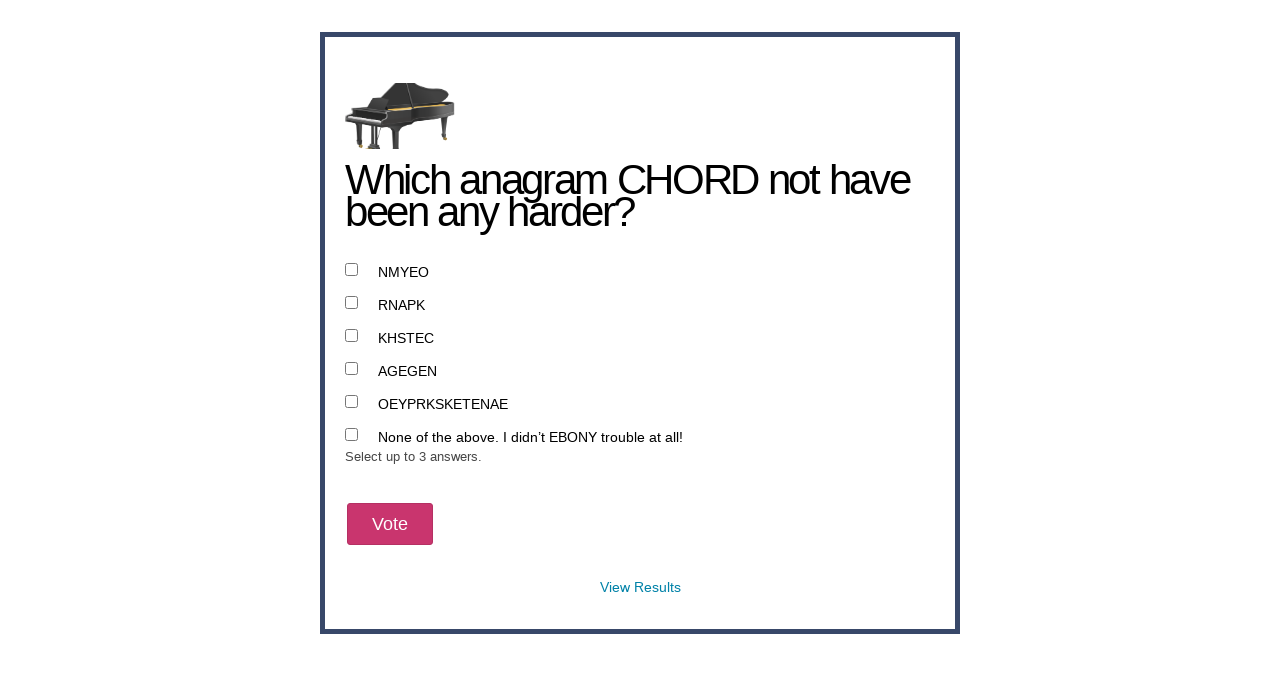

--- FILE ---
content_type: text/html; charset=utf-8
request_url: https://poll.fm/13745617
body_size: 4887
content:
<!DOCTYPE html>
<html lang="en">

<head>
		<meta http-equiv="Content-Type" content="text/html; charset=UTF-8" />
		<link rel="shortcut icon" href="https://app.crowdsignal.com/images/favicon.png" type="image/vnd.microsoft.icon" />
	<link rel="icon" href="https://app.crowdsignal.com/images/favicon.png" type="image/vnd.microsoft.icon" />
	

	<title>
	Which anagram CHORD not have been any harder? (poll 13745617)	</title>

	<script type="text/javascript">
		var pd_cdn_url = 'https://poll.fm';
		var pd_cookie_domain = '.poll.fm';

		document.documentElement.className += " js";
	</script>

	<script defer src="https://use.fontawesome.com/releases/v5.3.1/js/all.js" integrity="sha384-kW+oWsYx3YpxvjtZjFXqazFpA7UP/MbiY4jvs+RWZo2+N94PFZ36T6TFkc9O3qoB" crossorigin="anonymous"></script>

	  
<link rel="stylesheet" href="https://poll.fm/css/production/styles.css?m=1710953687" type="text/css" media="all"/>
  <script type="text/javascript" charset="utf-8" src="https://poll.fm/js/jquery/jquery.js"></script>
  <script type="text/javascript" charset="utf-8" src="https://poll.fm/js/validate.js"></script>
  <script type="text/javascript" charset="utf-8" src="https://poll.fm/js/community.js"></script>
<link rel="canonical" href="https://poll.fm/13745617" />
<link rel="alternate" type="application/rss+xml" title="Which anagram CHORD not have been any harder?" href="https://poll.fm/13745617/feed" />
<meta name="robots" content="noindex, nofollow, noarchive" />    
<script type="text/javascript" src="https://stats.wp.com/w.js" async defer></script>

<script defer id="bilmur" data-provider="crowdsignal" data-service="admin" src="https://s0.wp.com/wp-content/js/bilmur.min.js?i=8&m=202604"></script><meta name="google-site-verification" content="Vb-nO0TU1JmhUxrqIO0VI06y5UbGraDa62wy5BgLrg0" />
<meta name="viewport" content="width=device-width, initial-scale=1, maximum-scale=5, user-scalable=1"/><style>/** Crowdsignal */
/* line 5, ../../../../../stylesheets/polldaddy.com/poll-style/178.scss */
.pds-box
{
	width:630px;
	background:#fff;
	border:5px solid #384869;
	box-sizing:border-box;
	color:#000;
	font-family:-apple-system, BlinkMacSystemFont, "Segoe UI", Roboto, Helvetica, Arial, sans-serif, "Apple Color Emoji", "Segoe UI Emoji", "Segoe UI Symbol";
	font-size:14px;
	line-height:18px;
	font-weight:400;
	padding:30px 20px;
	text-align:left;
}

/* line 7, ../../../../../stylesheets/polldaddy.com/poll-style/178.scss */
.pds-box .poll__question-media
{
	display:inline-block;
	max-width:110px;
	max-height:66px;
	overflow:hidden;
	padding-top:16px;
	margin-bottom:8px;
}

/* line 8, ../../../../../stylesheets/partials/_mixins.scss */
.pds-box .poll__question-media::after
{
	content:'';
	display:block;
	clear:both;
}

/* line 13, ../../../../../stylesheets/partials/_mixins.scss */
.pds-box .poll__question-media audio,.pds-box .poll__question-media span
{
	vertical-align:top;
	max-width:110px;
}

/* line 18, ../../../../../stylesheets/partials/_mixins.scss */
.pds-box .poll__question-media iframe
{
	max-width:110px;
	max-height:66px;
}

/* line 23, ../../../../../stylesheets/partials/_mixins.scss */
.pds-box .poll__question-media div
{
	background-size:cover;
	display:inline-block;
	width:110px;
	height:66px;
	position:relative;
	overflow:hidden;
}

/* line 32, ../../../../../stylesheets/partials/_mixins.scss */
.pds-box .poll__question-media div img
{
	position:absolute;
	max-width:unset;
	vertical-align:top;
}

/* line 15, ../../../../../stylesheets/polldaddy.com/poll-style/178.scss */
.pds-box .poll__answer-media-public
{
	display:inline-block;
	max-width:100px;
	max-height:60px;
	overflow:hidden;
	margin-top:16px;
	margin-bottom:8px;
}

/* line 8, ../../../../../stylesheets/partials/_mixins.scss */
.pds-box .poll__answer-media-public::after
{
	content:'';
	display:block;
	clear:both;
}

/* line 13, ../../../../../stylesheets/partials/_mixins.scss */
.pds-box .poll__answer-media-public audio,.pds-box .poll__answer-media-public span
{
	vertical-align:top;
	max-width:100px;
}

/* line 18, ../../../../../stylesheets/partials/_mixins.scss */
.pds-box .poll__answer-media-public iframe
{
	max-width:100px;
	max-height:60px;
}

/* line 23, ../../../../../stylesheets/partials/_mixins.scss */
.pds-box .poll__answer-media-public div
{
	background-size:cover;
	display:inline-block;
	width:100px;
	height:60px;
	position:relative;
	overflow:hidden;
}

/* line 32, ../../../../../stylesheets/partials/_mixins.scss */
.pds-box .poll__answer-media-public div img
{
	position:absolute;
	max-width:unset;
	vertical-align:top;
}

/* line 33, ../../../../../stylesheets/polldaddy.com/poll-style/178.scss */
.pds-box br
{
	display:none;
}

/* line 37, ../../../../../stylesheets/polldaddy.com/poll-style/178.scss */
.pds-box input[type=checkbox],.pds-box input[type=radio]
{
	top:unset;
}

/* line 41, ../../../../../stylesheets/polldaddy.com/poll-style/178.scss */
.pds-box .pds-clear
{
	display:none;
}

/* line 45, ../../../../../stylesheets/polldaddy.com/poll-style/178.scss */
.pds-box .pds-question-top
{
	font-size:28px;
	line-height:32px;
	font-weight:900;
	margin:0 0 15px;
	padding:0;
}

/* line 53, ../../../../../stylesheets/polldaddy.com/poll-style/178.scss */
.pds-box .pds-answer
{
	padding:20px 0;
}

/* line 57, ../../../../../stylesheets/polldaddy.com/poll-style/178.scss */
.pds-box .pds-answer-group
{
	margin:0 0 15px;
}

/* line 61, ../../../../../stylesheets/polldaddy.com/poll-style/178.scss */
.pds-box .pds-answer-row
{
	align-items:center;
	display:flex;
	flex-direction:row;
}

/* line 67, ../../../../../stylesheets/polldaddy.com/poll-style/178.scss */
.pds-box .pds-answer > .pds-answer-group
{
/* 'Other' option sits above all 'normal' options in the DOM tree */
	margin:15px 0;
}

/* line 71, ../../../../../stylesheets/polldaddy.com/poll-style/178.scss */
.pds-box .pds-answer-group:last-child
{
	margin-bottom:0;
}

/* line 75, ../../../../../stylesheets/polldaddy.com/poll-style/178.scss */
.pds-box .pds-answer-input
{
	display:inline-flex;
	margin:0 10px 0 0;
	align-self:flex-start;
}

/* line 81, ../../../../../stylesheets/polldaddy.com/poll-style/178.scss */
.pds-box .pds-radiobutton
{
	margin:3px .5ex;
	-webkit-appearance:radio;
	appearance:radio;
}

/* line 87, ../../../../../stylesheets/polldaddy.com/poll-style/178.scss */
.pds-box .pds-checkbox
{
	-webkit-appearance:checkbox;
	-moz-appearance:checkbox;
	appearance:auto;
	width:13px;
/* fix width/height for FF */
	height:13px;
}

/* line 95, ../../../../../stylesheets/polldaddy.com/poll-style/178.scss */
.pds-box .pds-input-label
{
	cursor:pointer;
	display:inline-flex;
	flex:1;
	word-break:break-word;
}

/* line 102, ../../../../../stylesheets/polldaddy.com/poll-style/178.scss */
.pds-box .pds-other-label
{
	cursor:pointer;
	display:inline-flex;
}

/* line 107, ../../../../../stylesheets/polldaddy.com/poll-style/178.scss */
.pds-box .pds-answer-other
{
	display:inline-flex;
	flex:1;
	margin:0 0 0 10px;
}

/* line 113, ../../../../../stylesheets/polldaddy.com/poll-style/178.scss */
.pds-box .pds-textfield
{
	background:#fff;
	border:1px solid #333;
	font-size:12px;
	padding:2px;
	width:100%;
}

/* line 121, ../../../../../stylesheets/polldaddy.com/poll-style/178.scss */
.pds-box .pds-feedback-group
{
	display:flex;
	flex-direction:column;
	margin:0 0 15px;
}

/* line 127, ../../../../../stylesheets/polldaddy.com/poll-style/178.scss */
.pds-box .pds-feedback-group:last-child
{
	margin-bottom:0;
}

/* line 131, ../../../../../stylesheets/polldaddy.com/poll-style/178.scss */
.pds-box .pds-feedback-label
{
	display:flex;
}

/* line 135, ../../../../../stylesheets/polldaddy.com/poll-style/178.scss */
.pds-box .pds-feedback-label .pds-answer-text
{
	flex:1;
	overflow:hidden;
	text-align:left;
	text-overflow:ellipsis;
	white-space:nowrap;
}

/* line 143, ../../../../../stylesheets/polldaddy.com/poll-style/178.scss */
.pds-box .pds-feedback-label .pds-feedback-result
{
	text-align:right;
}

/* line 147, ../../../../../stylesheets/polldaddy.com/poll-style/178.scss */
.pds-box .pds-feedback-per
{
	font-weight:bold;
}

/* line 150, ../../../../../stylesheets/polldaddy.com/poll-style/178.scss */
.pds-box .pds-feedback-votes
{
	font-weight:normal;
}

/* line 154, ../../../../../stylesheets/polldaddy.com/poll-style/178.scss */
.pds-box .pds-answer-feedback
{
	margin:5px 0 15px;
	background-color:#EDEDED;
	box-shadow:0 1px 2px 0 rgba(0,0,0,0.2), 0 1px 3px 0 rgba(0,0,0,0.1);
	box-sizing:border-box;
	height:16px;
	width:100%;
}

/* line 163, ../../../../../stylesheets/polldaddy.com/poll-style/178.scss */
.pds-box .pds-answer-feedback-bar
{
	background-color:#384869;
	height:100%;
}

/* line 169, ../../../../../stylesheets/polldaddy.com/poll-style/178.scss */
.pds-box .pds-vote-button,.pds-box .pds-vote-button-load
{
	cursor:pointer;
	display:inline-block;
	font-size:18px;
	line-height:40px;
	height:40px;
	padding:0 24px;
	margin:0 2px;
	vertical-align:middle;
	font-weight:500;
	color:#fff;
	background-color:#c9356e;
	background-image:linear-gradient(top,#c9356e 0%,#c9356e 100%);
	font-family:-apple-system, BlinkMacSystemFont, "Segoe UI", Roboto, Helvetica, Arial, sans-serif, "Apple Color Emoji", "Segoe UI Emoji", "Segoe UI Symbol";
	border:1px solid #b53063;
	border-radius:3px;
}

/* line 187, ../../../../../stylesheets/polldaddy.com/poll-style/178.scss */
.pds-box .pds-vote
{
	padding:15px 0 0;
}

/* line 192, ../../../../../stylesheets/polldaddy.com/poll-style/178.scss */
.pds-box .pds-links,.pds-box .pds-links-back
{
	display:flex;
	justify-content:center;
	text-align:center;
	flex-direction:column;
}

/* line 199, ../../../../../stylesheets/polldaddy.com/poll-style/178.scss */
.pds-box .pds-links
{
	margin:30px 0 0;
}

/* line 204, ../../../../../stylesheets/polldaddy.com/poll-style/178.scss */
.pds-box .pds-links a,.pds-box .pds-links-back a
{
	color:#0182a8;
	display:inline-flex;
	font-weight:400;
	line-height:24px;
	margin:0 0 10px;
	text-decoration:none;
	align-self:center;
}

/* line 213, ../../../../../stylesheets/polldaddy.com/poll-style/178.scss */
.pds-box .pds-links a:hover,.pds-box .pds-links-back a:hover
{
	color:#333;
}

/* line 219, ../../../../../stylesheets/polldaddy.com/poll-style/178.scss */
.pds-box .pds-links a:first-child,.pds-box .pds-links-back a:first-child
{
	margin:0;
}

/* line 223, ../../../../../stylesheets/polldaddy.com/poll-style/178.scss */
.pds-box .pds-comments span
{
	font-weight:400;
}

/* line 227, ../../../../../stylesheets/polldaddy.com/poll-style/178.scss */
.pds-box .pds-total-votes
{
	margin:15px 0 0;
}

/* line 231, ../../../../../stylesheets/polldaddy.com/poll-style/178.scss */
.pds-box .pds-total-votes span
{
	font-weight:bold;
}

/* line 235, ../../../../../stylesheets/polldaddy.com/poll-style/178.scss */
.pds-box #pds-sharing
{
	align-items:flex-start;
	display:flex;
	flex-direction:column;
	margin:15px 0 0;
}

/* line 242, ../../../../../stylesheets/polldaddy.com/poll-style/178.scss */
.pds-box .pds-sharing-facebook
{
	margin:0 0 10px!important;
}</style>	<meta name="twitter:card" content="summary_large_image" />
	<meta name="twitter:site" content="@Crowdsignalcom" />
	<meta name="twitter:description" content="Poll Answers: NMYEO, RNAPK, KHSTEC, AGEGEN, OEYPRKSKETENAE, None of the above.  I didn&#8217;t EBONY trouble at all!, " />
	<meta name="twitter:title" content="Which anagram CHORD not have been any harder?" />
	<meta name="twitter:url" content="https://poll.fm/13745617" />
	<meta name="twitter:image" content="https://i0.wp.com/files.polldaddy.com/ae6e62f6bbcc9b3b745d7626c47fd183-663d5d002d93b.png" />
	
	<!--[if IE 7]>
		<link rel="stylesheet" type="text/css" href="https://poll.fm/css/ie7.css?v=5" />
	<![endif]-->

	<!--[if !IE 7]>
		<style type="text/css">
			#wrap {display:table;height:100%}
		</style>
	<![endif]-->

	<!--[if lt IE 10]>
		<script src="https://html5shim.googlecode.com/svn/trunk/html5.js"></script>
	<![endif]-->

	<meta name="viewport" content="width=device-width, maximum-scale=1.0" />
</head>

<body data-ajax-nonce="9fd9964b95" class="shadow logged-out cs-poll">
	<div class="cs-site-content">
		<!-- Google Tag Manager (noscript) -->
	<noscript><iframe src="https://www.googletagmanager.com/ns.html?id=GTM-WQF7499" height="0" width="0" style="display:none;visibility:hidden"></iframe></noscript>
	<!-- End Google Tag Manager (noscript) -->
			<div id="page">
														
			<div id="stage">
 <script type="text/javascript">

	last_comment_hover = null;

			window.is_poll_fm = true;
	
</script>
<div id="stage-inner">
	<div class="grid">
		<div class="grid-center">
						<!-- lots of divs for style compatibility... -->
			<div id="poll">
			<div class="PDS_Poll">
			<div class="css-box pds-box">
			<div class="css-box-outer pds-box-outer">
			<div class="css-box-inner pds-box-inner">
			<main class="css-box-top pds-box-top">
			<form method="get" name="formPoll" action="">
	<div class="css-question pds-question">
		<div class="css-question-outer pds-question-outer">
			<div class="css-question-inner pds-question-inner">
				<div class="css-question-top pds-question-top" style="">
											<div class="poll__question-media">
									<div>
			<img style="top: -13.4765625%; left: 0; width: 100%; height: auto;" src="https://i0.wp.com/files.polldaddy.com/ae6e62f6bbcc9b3b745d7626c47fd183-663d5d002d93b.png" alt="Option image" title="Option image" />
		</div>
								</div>
					
					<h2>Which anagram CHORD not have been any harder?</h2>
				</div>
			</div>
		</div>
	</div>

	<div class="css-answer pds-answer">
		<span role="group" aria-label="Which anagram CHORD not have been any harder?">
							<div class="css-answer-group pds-answer-group">

										<div class="css-answer-row pds-answer-row">
						<span class="css-answer-input pds-answer-input">
																	<input type="checkbox" name="PDI_answer" id="PDI_answer61350392" value="61350392" />
														</span>
						<label for="PDI_answer61350392"  style="word-break:break-word;">
							<span class="css-answer-span pds-answer-span">NMYEO</span>
						</label>
						<span class="css-clear pds-clear"></span>
					</div>
				</div>
								<div class="css-answer-group pds-answer-group">

										<div class="css-answer-row pds-answer-row">
						<span class="css-answer-input pds-answer-input">
																	<input type="checkbox" name="PDI_answer" id="PDI_answer61350393" value="61350393" />
														</span>
						<label for="PDI_answer61350393"  style="word-break:break-word;">
							<span class="css-answer-span pds-answer-span">RNAPK</span>
						</label>
						<span class="css-clear pds-clear"></span>
					</div>
				</div>
								<div class="css-answer-group pds-answer-group">

										<div class="css-answer-row pds-answer-row">
						<span class="css-answer-input pds-answer-input">
																	<input type="checkbox" name="PDI_answer" id="PDI_answer61350394" value="61350394" />
														</span>
						<label for="PDI_answer61350394"  style="word-break:break-word;">
							<span class="css-answer-span pds-answer-span">KHSTEC</span>
						</label>
						<span class="css-clear pds-clear"></span>
					</div>
				</div>
								<div class="css-answer-group pds-answer-group">

										<div class="css-answer-row pds-answer-row">
						<span class="css-answer-input pds-answer-input">
																	<input type="checkbox" name="PDI_answer" id="PDI_answer61350498" value="61350498" />
														</span>
						<label for="PDI_answer61350498"  style="word-break:break-word;">
							<span class="css-answer-span pds-answer-span">AGEGEN</span>
						</label>
						<span class="css-clear pds-clear"></span>
					</div>
				</div>
								<div class="css-answer-group pds-answer-group">

										<div class="css-answer-row pds-answer-row">
						<span class="css-answer-input pds-answer-input">
																	<input type="checkbox" name="PDI_answer" id="PDI_answer61350499" value="61350499" />
														</span>
						<label for="PDI_answer61350499"  style="word-break:break-word;">
							<span class="css-answer-span pds-answer-span">OEYPRKSKETENAE</span>
						</label>
						<span class="css-clear pds-clear"></span>
					</div>
				</div>
								<div class="css-answer-group pds-answer-group">

										<div class="css-answer-row pds-answer-row">
						<span class="css-answer-input pds-answer-input">
																	<input type="checkbox" name="PDI_answer" id="PDI_answer61350500" value="61350500" />
														</span>
						<label for="PDI_answer61350500"  style="word-break:break-word;">
							<span class="css-answer-span pds-answer-span">None of the above.  I didn&#8217;t EBONY trouble at all!</span>
						</label>
						<span class="css-clear pds-clear"></span>
					</div>
				</div>
						</span>
	<p>Select up to 3 answers.</p>
</div>

	
		<div class="css-vote pds-vote">
			<div class="css-votebutton-outer pds-votebutton-outer">
				<a
					href="vote"
					id="pd-vote-button13745617"
					role="button"
					style="cursor:pointer;"
					data-vote="{&quot;id&quot;:13745617,&quot;o&quot;:&quot;0&quot;,&quot;b&quot;:&quot;1&quot;,&quot;m&quot;:&quot;3&quot;,&quot;at&quot;:&quot;50&quot;,&quot;t&quot;:1761,&quot;v&quot;:0,&quot;e&quot;:604800,&quot;n&quot;:&quot;ceffd8d15ce17a6e03333f51936636c2&quot;}"
					class="vote-button css-vote-button pds-vote-button">
					Vote				</a>
									<span class="css-links pds-links"><a href="/13745617/results" class="css-view-results pds-view-results">View Results</a>
						<br>
						<span class="css-clear pds-clear"></span>
					</span>
					<span class="css-clear pds-clear"></span>
							</div>
		</div>
			<input type='hidden' name='pz' value='776'>

</form>

			</main> <!-- css-box-top pds-box-top -->
			</div> <!-- css-box-inner pds-box-inner -->
			</div> <!-- css-box-outer pds-box-outer -->
			</div> <!-- css-box pds-box -->
			
						</div> <!-- PDS_Poll -->
			</div> <!-- poll -->
		</div>
						<div class="cs-promo-footer">
		<a href="https://crowdsignal.com?ref=survey-footer">
			<img src="https://app.crowdsignal.com/images/svg/cs-logo-dots.svg" class="cs-promo-footer__dots-logo" alt="Crowdsignal logo" />
		</a>
		<div class="cs-promo-footer__footer" style="">
			<a href="https://crowdsignal.com?ref=survey-footer" class="cs-promo-footer__footer-link" title="Create free online surveys today with Crowdsignal!">
				Created at Crowdsignal.com			</a>
		</div>
	</div>
				</div>
</div>

<script type="text/javascript">
	(function() {
		jQuery( '.dismiss' ).click( function() {
			$( this ).parent().remove();
			return false;
		});

		var number_of_choices = 3;

		jQuery( 'input[name=cname]' ).validate( 'required' );
		jQuery( 'input[name=cemail]' ).validate( 'required' );
		jQuery( 'textarea[name=ctext]' ).validate( 'required' );

		jQuery( '.answers li' ).unbind( 'click' ).click( function( e ) {
			//check that type not exceeded...
			e.stopPropagation();

			if( number_of_choices > 1 ) {
				var input = jQuery( this ).find( 'input[name=PDI_answer]' );

				if ( input.val() == 'other' ) return false;

				answer_click( number_of_choices, input );

				if ( input.is(':checked') )
					input.parents( 'li' ).addClass( 'select' );
				else
					input.parents( 'li' ).removeClass( 'select' );

				return true;
			}
		} );

		jQuery( '.answers li img' ).on( 'click', function( e ) {
			jQuery( this ).closest( 'li' ).find( 'input' ).prop( 'checked', true );
		} );

		jQuery( '.answers :input[name=PDI_OtherText]' ).unbind('blur').blur( function() {
			//check that type not exceeded...
			var type = 3;
			if (type == 0) {
				var other_text = jQuery( this ).val();
				if( other_text && other_text.length > 0 )
					jQuery( '#PDI_answerOther' ).prop( 'checked', true );
			}
	    	else if( type > 1 ) {
				var input = jQuery( this );
				answer_click( type, input );

				if( input.val().length > 0 )
					input.parents( 'li' ).addClass( 'select' );
				else
					input.parents( 'li' ).removeClass( 'select' );

	            return true;
			}
		} );

		jQuery( 'a.del-embed-url' ).click( function() {
			var data = {};

			data['_pd_nonce'] = '9fb391f422';
			data['id']        = 13745617;

			jQuery.post( '', data, function( response ) {
	          	if ( response ) {
	          		jQuery( '.poll-link' ).fadeOut();
	          	}
	        } );

			return false;
		} );

		jQuery( 'a.toggle-poll-state' ).click( function() {
			var data = {};
			var button = jQuery(this);
			var open = 'Open Poll';
			var close = 'Close Poll';

			data['_pd_nonce'] = '7168af9f2f';
			data['id']        = 13745617;

			jQuery.post( '', data, function( response ) {
	          	if ( response ) {
	          		if ( response == 'open' )
	          			button.html( close );
	          		else
	          			button.html( open );
	          	}
	        } );

			return false;
		});

	} )();

	alert_no_answer = 'Please choose an answer first!';

	function st_go(a) {
		return '';
	}

	st = {
		"p": "13745617",
		"v": "2"
	};

	
	
	function comment_init() {
	 	// Poll comment moderate click

		$('a.delete-comment, a.approve-comment').unbind('click');

		$( 'a.delete-comment, a.approve-comment' ).click( function() {

			var item   = $( this );
			var row	   = item.parents( 'li.com' );

			// Remove button, show loading
			item.loading();

			$.ajax( {
				url: item.attr( 'href' ) + '&ajax=true',
				success: function( response ) {
					if ( PollDaddy.is_fatal( response ) )
						item.loading();
					else {
						row.replaceWith( response );
						comment_init();
					}
				}
			} );
			return false;
		});
	}

	(function() {
		jQuery('.vote-button').click( vote );

		comment_init();
	})();

</script>


<!-- close stage div -->
</div>

<!-- close page div -->
</div>


<!-- close cs-site-content div -->
</div>

</body>
</html>
